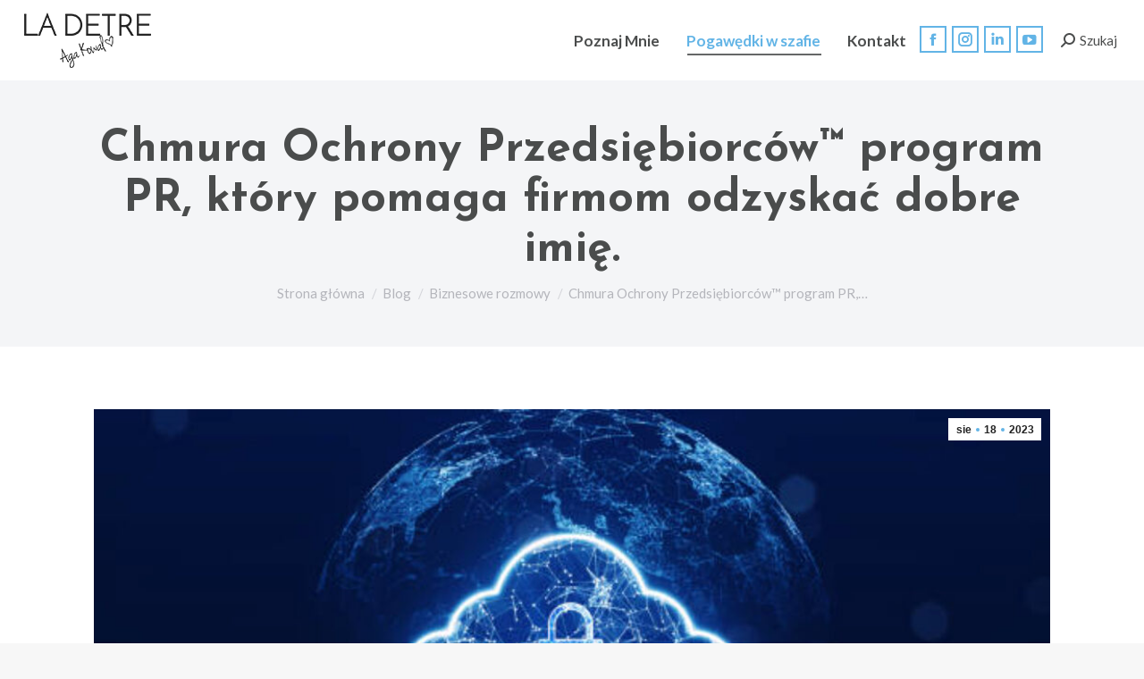

--- FILE ---
content_type: text/html; charset=UTF-8
request_url: https://ladetre.pl/chmura-ochrony-przedsiebiorcow-program-pr-ktory-pomaga-firmom-odzyskac-dobre-imie
body_size: 16838
content:
<!DOCTYPE html>

<html lang="pl-PL" class="no-js">

<head>
	<meta charset="UTF-8" />
				<meta name="viewport" content="width=device-width, initial-scale=1, maximum-scale=1, user-scalable=0"/>
			<meta name="theme-color" content="#62b4e6"/>	<link rel="profile" href="https://gmpg.org/xfn/11" />
	<meta name='robots' content='index, follow, max-image-preview:large, max-snippet:-1, max-video-preview:-1' />

	<title>Chmura Ochrony Przedsiębiorców™ program PR, który pomaga firmom odzyskać dobre imię. | LaDetre</title>
	<meta name="description" content="ChOP™: program PR, który pomaga firmom odzyskać dobre imię. Chmura Ochrony Przedsiębiorców. Skuteczny sposób na hejt w Internecie ..." />
	<link rel="canonical" href="https://ladetre.pl/chmura-ochrony-przedsiebiorcow-program-pr-ktory-pomaga-firmom-odzyskac-dobre-imie" />
	<meta property="og:locale" content="pl_PL" />
	<meta property="og:type" content="article" />
	<meta property="og:title" content="Chmura Ochrony Przedsiębiorców™ program PR, który pomaga firmom odzyskać dobre imię. | LaDetre" />
	<meta property="og:description" content="ChOP™: program PR, który pomaga firmom odzyskać dobre imię. Chmura Ochrony Przedsiębiorców. Skuteczny sposób na hejt w Internecie ..." />
	<meta property="og:url" content="https://ladetre.pl/chmura-ochrony-przedsiebiorcow-program-pr-ktory-pomaga-firmom-odzyskac-dobre-imie" />
	<meta property="og:site_name" content="LaDetre" />
	<meta property="article:published_time" content="2023-08-18T12:27:01+00:00" />
	<meta property="article:modified_time" content="2024-06-07T13:53:20+00:00" />
	<meta property="og:image" content="https://ladetre.pl/wp-content/uploads/2023/08/ChOP.jpg" />
	<meta property="og:image:width" content="1032" />
	<meta property="og:image:height" content="592" />
	<meta property="og:image:type" content="image/jpeg" />
	<meta name="author" content="Aga LaDetre" />
	<meta name="twitter:card" content="summary_large_image" />
	<script type="application/ld+json" class="yoast-schema-graph">{"@context":"https://schema.org","@graph":[{"@type":"Article","@id":"https://ladetre.pl/chmura-ochrony-przedsiebiorcow-program-pr-ktory-pomaga-firmom-odzyskac-dobre-imie#article","isPartOf":{"@id":"https://ladetre.pl/chmura-ochrony-przedsiebiorcow-program-pr-ktory-pomaga-firmom-odzyskac-dobre-imie"},"author":{"name":"Aga LaDetre","@id":"https://ladetre.pl/#/schema/person/0528f081eba569b6ede6b0c17f333973"},"headline":"Chmura Ochrony Przedsiębiorców™ program PR, który pomaga firmom odzyskać dobre imię.","datePublished":"2023-08-18T12:27:01+00:00","dateModified":"2024-06-07T13:53:20+00:00","mainEntityOfPage":{"@id":"https://ladetre.pl/chmura-ochrony-przedsiebiorcow-program-pr-ktory-pomaga-firmom-odzyskac-dobre-imie"},"wordCount":2287,"commentCount":0,"publisher":{"@id":"https://ladetre.pl/#organization"},"image":{"@id":"https://ladetre.pl/chmura-ochrony-przedsiebiorcow-program-pr-ktory-pomaga-firmom-odzyskac-dobre-imie#primaryimage"},"thumbnailUrl":"https://ladetre.pl/wp-content/uploads/2023/08/ChOP.jpg","articleSection":["Biznesowe rozmowy","Blog","Psychoanaliza Biznesu","Psychoanaliza online"],"inLanguage":"pl-PL","potentialAction":[{"@type":"CommentAction","name":"Comment","target":["https://ladetre.pl/chmura-ochrony-przedsiebiorcow-program-pr-ktory-pomaga-firmom-odzyskac-dobre-imie#respond"]}]},{"@type":"WebPage","@id":"https://ladetre.pl/chmura-ochrony-przedsiebiorcow-program-pr-ktory-pomaga-firmom-odzyskac-dobre-imie","url":"https://ladetre.pl/chmura-ochrony-przedsiebiorcow-program-pr-ktory-pomaga-firmom-odzyskac-dobre-imie","name":"Chmura Ochrony Przedsiębiorców™ program PR, który pomaga firmom odzyskać dobre imię. | LaDetre","isPartOf":{"@id":"https://ladetre.pl/#website"},"primaryImageOfPage":{"@id":"https://ladetre.pl/chmura-ochrony-przedsiebiorcow-program-pr-ktory-pomaga-firmom-odzyskac-dobre-imie#primaryimage"},"image":{"@id":"https://ladetre.pl/chmura-ochrony-przedsiebiorcow-program-pr-ktory-pomaga-firmom-odzyskac-dobre-imie#primaryimage"},"thumbnailUrl":"https://ladetre.pl/wp-content/uploads/2023/08/ChOP.jpg","datePublished":"2023-08-18T12:27:01+00:00","dateModified":"2024-06-07T13:53:20+00:00","description":"ChOP™: program PR, który pomaga firmom odzyskać dobre imię. Chmura Ochrony Przedsiębiorców. Skuteczny sposób na hejt w Internecie ...","breadcrumb":{"@id":"https://ladetre.pl/chmura-ochrony-przedsiebiorcow-program-pr-ktory-pomaga-firmom-odzyskac-dobre-imie#breadcrumb"},"inLanguage":"pl-PL","potentialAction":[{"@type":"ReadAction","target":["https://ladetre.pl/chmura-ochrony-przedsiebiorcow-program-pr-ktory-pomaga-firmom-odzyskac-dobre-imie"]}]},{"@type":"ImageObject","inLanguage":"pl-PL","@id":"https://ladetre.pl/chmura-ochrony-przedsiebiorcow-program-pr-ktory-pomaga-firmom-odzyskac-dobre-imie#primaryimage","url":"https://ladetre.pl/wp-content/uploads/2023/08/ChOP.jpg","contentUrl":"https://ladetre.pl/wp-content/uploads/2023/08/ChOP.jpg","width":1032,"height":592,"caption":"ChOP Chmura Ochrony Przedsiębiorców"},{"@type":"BreadcrumbList","@id":"https://ladetre.pl/chmura-ochrony-przedsiebiorcow-program-pr-ktory-pomaga-firmom-odzyskac-dobre-imie#breadcrumb","itemListElement":[{"@type":"ListItem","position":1,"name":"Strona główna","item":"https://ladetre.pl/"},{"@type":"ListItem","position":2,"name":"Chmura Ochrony Przedsiębiorców™ program PR, który pomaga firmom odzyskać dobre imię."}]},{"@type":"WebSite","@id":"https://ladetre.pl/#website","url":"https://ladetre.pl/","name":"LaDetre","description":"","publisher":{"@id":"https://ladetre.pl/#organization"},"inLanguage":"pl-PL"},{"@type":"Organization","@id":"https://ladetre.pl/#organization","name":"LaDetre","url":"https://ladetre.pl/","logo":{"@type":"ImageObject","inLanguage":"pl-PL","@id":"https://ladetre.pl/#/schema/logo/image/","url":"https://ladetre.pl/wp-content/uploads/2022/04/ldt-logo140.png","contentUrl":"https://ladetre.pl/wp-content/uploads/2022/04/ldt-logo140.png","width":311,"height":140,"caption":"LaDetre"},"image":{"@id":"https://ladetre.pl/#/schema/logo/image/"}},{"@type":"Person","@id":"https://ladetre.pl/#/schema/person/0528f081eba569b6ede6b0c17f333973","name":"Aga LaDetre","image":{"@type":"ImageObject","inLanguage":"pl-PL","@id":"https://ladetre.pl/#/schema/person/image/","url":"https://secure.gravatar.com/avatar/1357a65990a1c91436321341f837e4db33d3cd0f5980d41c4c76af60d98eeaac?s=96&d=mm&r=g","contentUrl":"https://secure.gravatar.com/avatar/1357a65990a1c91436321341f837e4db33d3cd0f5980d41c4c76af60d98eeaac?s=96&d=mm&r=g","caption":"Aga LaDetre"},"sameAs":["https://ladetre.pl"]}]}</script>


<link rel='dns-prefetch' href='//fonts.googleapis.com' />
<style id='wp-img-auto-sizes-contain-inline-css'>
img:is([sizes=auto i],[sizes^="auto," i]){contain-intrinsic-size:3000px 1500px}
/*# sourceURL=wp-img-auto-sizes-contain-inline-css */
</style>
<style id='classic-theme-styles-inline-css'>
/*! This file is auto-generated */
.wp-block-button__link{color:#fff;background-color:#32373c;border-radius:9999px;box-shadow:none;text-decoration:none;padding:calc(.667em + 2px) calc(1.333em + 2px);font-size:1.125em}.wp-block-file__button{background:#32373c;color:#fff;text-decoration:none}
/*# sourceURL=/wp-includes/css/classic-themes.min.css */
</style>
<link rel='stylesheet' id='the7-font-css' href='https://ladetre.pl/wp-content/themes/dt-the7/fonts/icomoon-the7-font/icomoon-the7-font.min.css' media='all' />
<link rel='stylesheet' id='the7-awesome-fonts-css' href='https://ladetre.pl/wp-content/themes/dt-the7/fonts/FontAwesome/css/all.min.css' media='all' />
<link rel='stylesheet' id='dt-web-fonts-css' href='https://fonts.googleapis.com/css?family=Roboto:400,600,700%7CLato:400,400italic,600,700%7CRoboto+Condensed:400,600,700%7CJosefin+Sans:400,600,700' media='all' />
<link rel='stylesheet' id='dt-main-css' href='https://ladetre.pl/wp-content/themes/dt-the7/css/main.min.css' media='all' />
<link rel='stylesheet' id='the7-custom-scrollbar-css' href='https://ladetre.pl/wp-content/themes/dt-the7/lib/custom-scrollbar/custom-scrollbar.min.css' media='all' />
<link rel='stylesheet' id='the7-wpbakery-css' href='https://ladetre.pl/wp-content/themes/dt-the7/css/wpbakery.min.css' media='all' />
<link rel='stylesheet' id='the7-core-css' href='https://ladetre.pl/wp-content/plugins/dt-the7-core/assets/css/post-type.min.css' media='all' />
<link rel='stylesheet' id='the7-css-vars-css' href='https://ladetre.pl/wp-content/uploads/the7-css/css-vars.css' media='all' />
<link rel='stylesheet' id='dt-custom-css' href='https://ladetre.pl/wp-content/uploads/the7-css/custom.css' media='all' />
<link rel='stylesheet' id='dt-media-css' href='https://ladetre.pl/wp-content/uploads/the7-css/media.css' media='all' />
<link rel='stylesheet' id='the7-mega-menu-css' href='https://ladetre.pl/wp-content/uploads/the7-css/mega-menu.css' media='all' />
<link rel='stylesheet' id='the7-elements-albums-portfolio-css' href='https://ladetre.pl/wp-content/uploads/the7-css/the7-elements-albums-portfolio.css' media='all' />
<link rel='stylesheet' id='the7-elements-css' href='https://ladetre.pl/wp-content/uploads/the7-css/post-type-dynamic.css' media='all' />
<link rel='stylesheet' id='style-css' href='https://ladetre.pl/wp-content/themes/dt-the7/style.css' media='all' />
<script src="https://ladetre.pl/wp-includes/js/jquery/jquery.min.js" id="jquery-core-js"></script>
<script src="https://ladetre.pl/wp-includes/js/jquery/jquery-migrate.min.js" id="jquery-migrate-js"></script>
<script id="dt-above-fold-js-extra">
var dtLocal = {"themeUrl":"https://ladetre.pl/wp-content/themes/dt-the7","passText":"Aby zobaczy\u0107 chronion\u0105 tre\u015b\u0107, wprowad\u017a has\u0142o poni\u017cej:","moreButtonText":{"loading":"Wczytywanie...","loadMore":"Wczytaj wi\u0119cej"},"postID":"3891","ajaxurl":"https://ladetre.pl/wp-admin/admin-ajax.php","REST":{"baseUrl":"https://ladetre.pl/wp-json/the7/v1","endpoints":{"sendMail":"/send-mail"}},"contactMessages":{"required":"One or more fields have an error. Please check and try again.","terms":"Please accept the privacy policy.","fillTheCaptchaError":"Please, fill the captcha."},"captchaSiteKey":"","ajaxNonce":"9e73f98bc5","pageData":"","themeSettings":{"smoothScroll":"on","lazyLoading":false,"desktopHeader":{"height":90},"ToggleCaptionEnabled":"disabled","ToggleCaption":"Navigation","floatingHeader":{"showAfter":140,"showMenu":true,"height":64,"logo":{"showLogo":true,"html":"\u003Cimg class=\" preload-me\" src=\"https://ladetre.pl/wp-content/uploads/2022/04/ldt-logo45.png\" srcset=\"https://ladetre.pl/wp-content/uploads/2022/04/ldt-logo45.png 100w, https://ladetre.pl/wp-content/uploads/2022/04/ldt-logo90.png 200w\" width=\"100\" height=\"45\"   sizes=\"100px\" alt=\"LaDetre\" /\u003E","url":"https://ladetre.pl/"}},"topLine":{"floatingTopLine":{"logo":{"showLogo":false,"html":""}}},"mobileHeader":{"firstSwitchPoint":992,"secondSwitchPoint":500,"firstSwitchPointHeight":64,"secondSwitchPointHeight":64,"mobileToggleCaptionEnabled":"disabled","mobileToggleCaption":"Menu"},"stickyMobileHeaderFirstSwitch":{"logo":{"html":"\u003Cimg class=\" preload-me\" src=\"https://ladetre.pl/wp-content/uploads/2022/04/ldt-logo70.png\" srcset=\"https://ladetre.pl/wp-content/uploads/2022/04/ldt-logo70.png 155w, https://ladetre.pl/wp-content/uploads/2022/04/ldt-logo140.png 311w\" width=\"155\" height=\"70\"   sizes=\"155px\" alt=\"LaDetre\" /\u003E"}},"stickyMobileHeaderSecondSwitch":{"logo":{"html":"\u003Cimg class=\" preload-me\" src=\"https://ladetre.pl/wp-content/uploads/2022/04/ldt-logo70.png\" srcset=\"https://ladetre.pl/wp-content/uploads/2022/04/ldt-logo70.png 155w, https://ladetre.pl/wp-content/uploads/2022/04/ldt-logo140.png 311w\" width=\"155\" height=\"70\"   sizes=\"155px\" alt=\"LaDetre\" /\u003E"}},"sidebar":{"switchPoint":990},"boxedWidth":"1340px"},"VCMobileScreenWidth":"778"};
var dtShare = {"shareButtonText":{"facebook":"Udost\u0119pnij na Facebooku","twitter":"Share on X","pinterest":"Przypnij to","linkedin":"Udost\u0119pnij na Linkedin","whatsapp":"Udost\u0119pnij na Whatsapp"},"overlayOpacity":"80"};
//# sourceURL=dt-above-fold-js-extra
</script>
<script src="https://ladetre.pl/wp-content/themes/dt-the7/js/above-the-fold.min.js" id="dt-above-fold-js"></script>
<script></script><link rel="pingback" href="https://ladetre.pl/xmlrpc.php">
<meta name="generator" content="Powered by WPBakery Page Builder - drag and drop page builder for WordPress."/>
<link rel="icon" href="https://ladetre.pl/wp-content/uploads/2022/04/ldt-fav16.png" type="image/png" sizes="16x16"/><link rel="icon" href="https://ladetre.pl/wp-content/uploads/2022/04/ldt-fav32.png" type="image/png" sizes="32x32"/><link rel="apple-touch-icon" href="https://ladetre.pl/wp-content/uploads/2022/04/ldt-fav60.png"><link rel="apple-touch-icon" sizes="76x76" href="https://ladetre.pl/wp-content/uploads/2022/04/ldt-fav76.png"><link rel="apple-touch-icon" sizes="120x120" href="https://ladetre.pl/wp-content/uploads/2022/04/ldt-fav120.png"><link rel="apple-touch-icon" sizes="152x152" href="https://ladetre.pl/wp-content/uploads/2022/04/ldt-fav152.png"><noscript><style> .wpb_animate_when_almost_visible { opacity: 1; }</style></noscript><style id='global-styles-inline-css'>
:root{--wp--preset--aspect-ratio--square: 1;--wp--preset--aspect-ratio--4-3: 4/3;--wp--preset--aspect-ratio--3-4: 3/4;--wp--preset--aspect-ratio--3-2: 3/2;--wp--preset--aspect-ratio--2-3: 2/3;--wp--preset--aspect-ratio--16-9: 16/9;--wp--preset--aspect-ratio--9-16: 9/16;--wp--preset--color--black: #000000;--wp--preset--color--cyan-bluish-gray: #abb8c3;--wp--preset--color--white: #FFF;--wp--preset--color--pale-pink: #f78da7;--wp--preset--color--vivid-red: #cf2e2e;--wp--preset--color--luminous-vivid-orange: #ff6900;--wp--preset--color--luminous-vivid-amber: #fcb900;--wp--preset--color--light-green-cyan: #7bdcb5;--wp--preset--color--vivid-green-cyan: #00d084;--wp--preset--color--pale-cyan-blue: #8ed1fc;--wp--preset--color--vivid-cyan-blue: #0693e3;--wp--preset--color--vivid-purple: #9b51e0;--wp--preset--color--accent: #62b4e6;--wp--preset--color--dark-gray: #111;--wp--preset--color--light-gray: #767676;--wp--preset--gradient--vivid-cyan-blue-to-vivid-purple: linear-gradient(135deg,rgb(6,147,227) 0%,rgb(155,81,224) 100%);--wp--preset--gradient--light-green-cyan-to-vivid-green-cyan: linear-gradient(135deg,rgb(122,220,180) 0%,rgb(0,208,130) 100%);--wp--preset--gradient--luminous-vivid-amber-to-luminous-vivid-orange: linear-gradient(135deg,rgb(252,185,0) 0%,rgb(255,105,0) 100%);--wp--preset--gradient--luminous-vivid-orange-to-vivid-red: linear-gradient(135deg,rgb(255,105,0) 0%,rgb(207,46,46) 100%);--wp--preset--gradient--very-light-gray-to-cyan-bluish-gray: linear-gradient(135deg,rgb(238,238,238) 0%,rgb(169,184,195) 100%);--wp--preset--gradient--cool-to-warm-spectrum: linear-gradient(135deg,rgb(74,234,220) 0%,rgb(151,120,209) 20%,rgb(207,42,186) 40%,rgb(238,44,130) 60%,rgb(251,105,98) 80%,rgb(254,248,76) 100%);--wp--preset--gradient--blush-light-purple: linear-gradient(135deg,rgb(255,206,236) 0%,rgb(152,150,240) 100%);--wp--preset--gradient--blush-bordeaux: linear-gradient(135deg,rgb(254,205,165) 0%,rgb(254,45,45) 50%,rgb(107,0,62) 100%);--wp--preset--gradient--luminous-dusk: linear-gradient(135deg,rgb(255,203,112) 0%,rgb(199,81,192) 50%,rgb(65,88,208) 100%);--wp--preset--gradient--pale-ocean: linear-gradient(135deg,rgb(255,245,203) 0%,rgb(182,227,212) 50%,rgb(51,167,181) 100%);--wp--preset--gradient--electric-grass: linear-gradient(135deg,rgb(202,248,128) 0%,rgb(113,206,126) 100%);--wp--preset--gradient--midnight: linear-gradient(135deg,rgb(2,3,129) 0%,rgb(40,116,252) 100%);--wp--preset--font-size--small: 13px;--wp--preset--font-size--medium: 20px;--wp--preset--font-size--large: 36px;--wp--preset--font-size--x-large: 42px;--wp--preset--spacing--20: 0.44rem;--wp--preset--spacing--30: 0.67rem;--wp--preset--spacing--40: 1rem;--wp--preset--spacing--50: 1.5rem;--wp--preset--spacing--60: 2.25rem;--wp--preset--spacing--70: 3.38rem;--wp--preset--spacing--80: 5.06rem;--wp--preset--shadow--natural: 6px 6px 9px rgba(0, 0, 0, 0.2);--wp--preset--shadow--deep: 12px 12px 50px rgba(0, 0, 0, 0.4);--wp--preset--shadow--sharp: 6px 6px 0px rgba(0, 0, 0, 0.2);--wp--preset--shadow--outlined: 6px 6px 0px -3px rgb(255, 255, 255), 6px 6px rgb(0, 0, 0);--wp--preset--shadow--crisp: 6px 6px 0px rgb(0, 0, 0);}:where(.is-layout-flex){gap: 0.5em;}:where(.is-layout-grid){gap: 0.5em;}body .is-layout-flex{display: flex;}.is-layout-flex{flex-wrap: wrap;align-items: center;}.is-layout-flex > :is(*, div){margin: 0;}body .is-layout-grid{display: grid;}.is-layout-grid > :is(*, div){margin: 0;}:where(.wp-block-columns.is-layout-flex){gap: 2em;}:where(.wp-block-columns.is-layout-grid){gap: 2em;}:where(.wp-block-post-template.is-layout-flex){gap: 1.25em;}:where(.wp-block-post-template.is-layout-grid){gap: 1.25em;}.has-black-color{color: var(--wp--preset--color--black) !important;}.has-cyan-bluish-gray-color{color: var(--wp--preset--color--cyan-bluish-gray) !important;}.has-white-color{color: var(--wp--preset--color--white) !important;}.has-pale-pink-color{color: var(--wp--preset--color--pale-pink) !important;}.has-vivid-red-color{color: var(--wp--preset--color--vivid-red) !important;}.has-luminous-vivid-orange-color{color: var(--wp--preset--color--luminous-vivid-orange) !important;}.has-luminous-vivid-amber-color{color: var(--wp--preset--color--luminous-vivid-amber) !important;}.has-light-green-cyan-color{color: var(--wp--preset--color--light-green-cyan) !important;}.has-vivid-green-cyan-color{color: var(--wp--preset--color--vivid-green-cyan) !important;}.has-pale-cyan-blue-color{color: var(--wp--preset--color--pale-cyan-blue) !important;}.has-vivid-cyan-blue-color{color: var(--wp--preset--color--vivid-cyan-blue) !important;}.has-vivid-purple-color{color: var(--wp--preset--color--vivid-purple) !important;}.has-black-background-color{background-color: var(--wp--preset--color--black) !important;}.has-cyan-bluish-gray-background-color{background-color: var(--wp--preset--color--cyan-bluish-gray) !important;}.has-white-background-color{background-color: var(--wp--preset--color--white) !important;}.has-pale-pink-background-color{background-color: var(--wp--preset--color--pale-pink) !important;}.has-vivid-red-background-color{background-color: var(--wp--preset--color--vivid-red) !important;}.has-luminous-vivid-orange-background-color{background-color: var(--wp--preset--color--luminous-vivid-orange) !important;}.has-luminous-vivid-amber-background-color{background-color: var(--wp--preset--color--luminous-vivid-amber) !important;}.has-light-green-cyan-background-color{background-color: var(--wp--preset--color--light-green-cyan) !important;}.has-vivid-green-cyan-background-color{background-color: var(--wp--preset--color--vivid-green-cyan) !important;}.has-pale-cyan-blue-background-color{background-color: var(--wp--preset--color--pale-cyan-blue) !important;}.has-vivid-cyan-blue-background-color{background-color: var(--wp--preset--color--vivid-cyan-blue) !important;}.has-vivid-purple-background-color{background-color: var(--wp--preset--color--vivid-purple) !important;}.has-black-border-color{border-color: var(--wp--preset--color--black) !important;}.has-cyan-bluish-gray-border-color{border-color: var(--wp--preset--color--cyan-bluish-gray) !important;}.has-white-border-color{border-color: var(--wp--preset--color--white) !important;}.has-pale-pink-border-color{border-color: var(--wp--preset--color--pale-pink) !important;}.has-vivid-red-border-color{border-color: var(--wp--preset--color--vivid-red) !important;}.has-luminous-vivid-orange-border-color{border-color: var(--wp--preset--color--luminous-vivid-orange) !important;}.has-luminous-vivid-amber-border-color{border-color: var(--wp--preset--color--luminous-vivid-amber) !important;}.has-light-green-cyan-border-color{border-color: var(--wp--preset--color--light-green-cyan) !important;}.has-vivid-green-cyan-border-color{border-color: var(--wp--preset--color--vivid-green-cyan) !important;}.has-pale-cyan-blue-border-color{border-color: var(--wp--preset--color--pale-cyan-blue) !important;}.has-vivid-cyan-blue-border-color{border-color: var(--wp--preset--color--vivid-cyan-blue) !important;}.has-vivid-purple-border-color{border-color: var(--wp--preset--color--vivid-purple) !important;}.has-vivid-cyan-blue-to-vivid-purple-gradient-background{background: var(--wp--preset--gradient--vivid-cyan-blue-to-vivid-purple) !important;}.has-light-green-cyan-to-vivid-green-cyan-gradient-background{background: var(--wp--preset--gradient--light-green-cyan-to-vivid-green-cyan) !important;}.has-luminous-vivid-amber-to-luminous-vivid-orange-gradient-background{background: var(--wp--preset--gradient--luminous-vivid-amber-to-luminous-vivid-orange) !important;}.has-luminous-vivid-orange-to-vivid-red-gradient-background{background: var(--wp--preset--gradient--luminous-vivid-orange-to-vivid-red) !important;}.has-very-light-gray-to-cyan-bluish-gray-gradient-background{background: var(--wp--preset--gradient--very-light-gray-to-cyan-bluish-gray) !important;}.has-cool-to-warm-spectrum-gradient-background{background: var(--wp--preset--gradient--cool-to-warm-spectrum) !important;}.has-blush-light-purple-gradient-background{background: var(--wp--preset--gradient--blush-light-purple) !important;}.has-blush-bordeaux-gradient-background{background: var(--wp--preset--gradient--blush-bordeaux) !important;}.has-luminous-dusk-gradient-background{background: var(--wp--preset--gradient--luminous-dusk) !important;}.has-pale-ocean-gradient-background{background: var(--wp--preset--gradient--pale-ocean) !important;}.has-electric-grass-gradient-background{background: var(--wp--preset--gradient--electric-grass) !important;}.has-midnight-gradient-background{background: var(--wp--preset--gradient--midnight) !important;}.has-small-font-size{font-size: var(--wp--preset--font-size--small) !important;}.has-medium-font-size{font-size: var(--wp--preset--font-size--medium) !important;}.has-large-font-size{font-size: var(--wp--preset--font-size--large) !important;}.has-x-large-font-size{font-size: var(--wp--preset--font-size--x-large) !important;}
/*# sourceURL=global-styles-inline-css */
</style>
</head>
<body id="the7-body" class="wp-singular post-template-default single single-post postid-3891 single-format-standard wp-embed-responsive wp-theme-dt-the7 the7-core-ver-2.7.12 transparent dt-responsive-on right-mobile-menu-close-icon ouside-menu-close-icon  mobile-hamburger-close-border-enable mobile-hamburger-close-border-hover-enable fade-small-mobile-menu-close-icon fade-medium-menu-close-icon srcset-enabled btn-flat custom-btn-color custom-btn-hover-color phantom-sticky phantom-shadow-decoration phantom-custom-logo-on sticky-mobile-header top-header first-switch-logo-left first-switch-menu-right second-switch-logo-left second-switch-menu-right right-mobile-menu layzr-loading-on inline-message-style the7-ver-14.0.1.1 dt-fa-compatibility wpb-js-composer js-comp-ver-8.7.2 vc_responsive">


<div id="page" >
	<a class="skip-link screen-reader-text" href="#content">Przewiń do zawartości</a>

<div class="masthead inline-header right widgets full-height full-width shadow-decoration shadow-mobile-header-decoration large-mobile-menu-icon dt-parent-menu-clickable show-sub-menu-on-hover" >

	<div class="top-bar line-content top-bar-empty top-bar-line-hide">
	<div class="top-bar-bg" ></div>
	<div class="mini-widgets left-widgets"></div><div class="mini-widgets right-widgets"></div></div>

	<header class="header-bar" role="banner">

		<div class="branding">
	<div id="site-title" class="assistive-text">LaDetre</div>
	<div id="site-description" class="assistive-text"></div>
	<a class="" href="https://ladetre.pl/"><img class=" preload-me" src="https://ladetre.pl/wp-content/uploads/2022/04/ldt-logo70.png" srcset="https://ladetre.pl/wp-content/uploads/2022/04/ldt-logo70.png 155w, https://ladetre.pl/wp-content/uploads/2022/04/ldt-logo140.png 311w" width="155" height="70"   sizes="155px" alt="LaDetre" /></a></div>

		<ul id="primary-menu" class="main-nav underline-decoration l-to-r-line"><li class="menu-item menu-item-type-custom menu-item-object-custom menu-item-home menu-item-3233 first depth-0"><a href="https://ladetre.pl/#!/OMnie" data-level='1'><span class="menu-item-text"><span class="menu-text">Poznaj Mnie</span></span></a></li> <li class="menu-item menu-item-type-custom menu-item-object-custom menu-item-home menu-item-has-children menu-item-3242 has-children depth-0"><a href="https://ladetre.pl/#!/blog" data-level='1' aria-haspopup='true' aria-expanded='false'><span class="menu-item-text"><span class="menu-text">Pogawędki w szafie</span></span></a><ul class="sub-nav hover-style-bg" role="group"><li class="menu-item menu-item-type-taxonomy menu-item-object-category current-post-ancestor current-menu-parent current-post-parent menu-item-4042 act first depth-1"><a href='https://ladetre.pl/blog/psychoanaliza-biznesu' data-level='2'><span class="menu-item-text"><span class="menu-text">Psychoanaliza w biznesie</span></span></a></li> <li class="menu-item menu-item-type-taxonomy menu-item-object-category current-post-ancestor current-menu-parent current-post-parent menu-item-4967 act depth-1"><a href='https://ladetre.pl/blog/psychoanaliza-online' data-level='2'><span class="menu-item-text"><span class="menu-text">Psychoanaliza online</span></span></a></li> </ul></li> <li class="menu-item menu-item-type-custom menu-item-object-custom menu-item-home menu-item-3244 last depth-0"><a href="https://ladetre.pl/#!/Kontakt" data-level='1'><span class="menu-item-text"><span class="menu-text">Kontakt</span></span></a></li> </ul>
		<div class="mini-widgets"><div class="soc-ico show-on-desktop near-logo-first-switch in-menu-second-switch disabled-bg custom-border border-on hover-accent-bg hover-disabled-border  hover-border-off"><a title="Facebook page opens in new window" href="https://www.facebook.com/Ladetre" target="_blank" class="facebook"><span class="soc-font-icon"></span><span class="screen-reader-text">Facebook page opens in new window</span></a><a title="Instagram page opens in new window" href="https://www.instagram.com/ladetre/" target="_blank" class="instagram"><span class="soc-font-icon"></span><span class="screen-reader-text">Instagram page opens in new window</span></a><a title="Linkedin page opens in new window" href="https://www.linkedin.com/in/aga-kowal-ladetre/" target="_blank" class="linkedin"><span class="soc-font-icon"></span><span class="screen-reader-text">Linkedin page opens in new window</span></a><a title="YouTube page opens in new window" href="https://www.youtube.com/c/LaDetreAgaKowal" target="_blank" class="you-tube"><span class="soc-font-icon"></span><span class="screen-reader-text">YouTube page opens in new window</span></a></div><div class="mini-search show-on-desktop near-logo-first-switch near-logo-second-switch popup-search custom-icon"><form class="searchform mini-widget-searchform" role="search" method="get" action="https://ladetre.pl/">

	<div class="screen-reader-text">Szukaj:</div>

	
		<a href="" class="submit"><i class=" mw-icon the7-mw-icon-search-bold"></i><span>Szukaj</span></a>
		<div class="popup-search-wrap">
			<input type="text" aria-label="Search" class="field searchform-s" name="s" value="" placeholder="Type and hit enter …" title="Search form"/>
			<a href="" class="search-icon"  aria-label="Search"><i class="the7-mw-icon-search" aria-hidden="true"></i></a>
		</div>

			<input type="submit" class="assistive-text searchsubmit" value="Idź!"/>
</form>
</div></div>
	</header>

</div>
<div role="navigation" aria-label="Main Menu" class="dt-mobile-header ">
	<div class="dt-close-mobile-menu-icon" aria-label="Close" role="button" tabindex="0"><div class="close-line-wrap"><span class="close-line"></span><span class="close-line"></span><span class="close-line"></span></div></div>	<ul id="mobile-menu" class="mobile-main-nav">
		<li class="menu-item menu-item-type-custom menu-item-object-custom menu-item-home menu-item-3233 first depth-0"><a href="https://ladetre.pl/#!/OMnie" data-level='1'><span class="menu-item-text"><span class="menu-text">Poznaj Mnie</span></span></a></li> <li class="menu-item menu-item-type-custom menu-item-object-custom menu-item-home menu-item-has-children menu-item-3242 has-children depth-0"><a href="https://ladetre.pl/#!/blog" data-level='1' aria-haspopup='true' aria-expanded='false'><span class="menu-item-text"><span class="menu-text">Pogawędki w szafie</span></span></a><ul class="sub-nav hover-style-bg" role="group"><li class="menu-item menu-item-type-taxonomy menu-item-object-category current-post-ancestor current-menu-parent current-post-parent menu-item-4042 act first depth-1"><a href='https://ladetre.pl/blog/psychoanaliza-biznesu' data-level='2'><span class="menu-item-text"><span class="menu-text">Psychoanaliza w biznesie</span></span></a></li> <li class="menu-item menu-item-type-taxonomy menu-item-object-category current-post-ancestor current-menu-parent current-post-parent menu-item-4967 act depth-1"><a href='https://ladetre.pl/blog/psychoanaliza-online' data-level='2'><span class="menu-item-text"><span class="menu-text">Psychoanaliza online</span></span></a></li> </ul></li> <li class="menu-item menu-item-type-custom menu-item-object-custom menu-item-home menu-item-3244 last depth-0"><a href="https://ladetre.pl/#!/Kontakt" data-level='1'><span class="menu-item-text"><span class="menu-text">Kontakt</span></span></a></li> 	</ul>
	<div class='mobile-mini-widgets-in-menu'></div>
</div>


		<div class="page-title title-center solid-bg page-title-responsive-enabled">
			<div class="wf-wrap">

				<div class="page-title-head hgroup"><h1 class="entry-title">Chmura Ochrony Przedsiębiorców™ program PR, który pomaga firmom odzyskać dobre imię.</h1></div><div class="page-title-breadcrumbs"><div class="assistive-text">Jesteś tutaj:</div><ol class="breadcrumbs text-small" itemscope itemtype="https://schema.org/BreadcrumbList"><li itemprop="itemListElement" itemscope itemtype="https://schema.org/ListItem"><a itemprop="item" href="https://ladetre.pl/" title="Strona główna"><span itemprop="name">Strona główna</span></a><meta itemprop="position" content="1" /></li><li itemprop="itemListElement" itemscope itemtype="https://schema.org/ListItem"><a itemprop="item" href="https://ladetre.pl/blog" title="Blog"><span itemprop="name">Blog</span></a><meta itemprop="position" content="2" /></li><li itemprop="itemListElement" itemscope itemtype="https://schema.org/ListItem"><a itemprop="item" href="https://ladetre.pl/blog/biznesowe-rozmowy" title="Biznesowe rozmowy"><span itemprop="name">Biznesowe rozmowy</span></a><meta itemprop="position" content="3" /></li><li class="current" itemprop="itemListElement" itemscope itemtype="https://schema.org/ListItem"><span itemprop="name">Chmura Ochrony Przedsiębiorców™ program PR,&hellip;</span><meta itemprop="position" content="4" /></li></ol></div>			</div>
		</div>

		

<div id="main" class="sidebar-none sidebar-divider-off">

	
	<div class="main-gradient"></div>
	<div class="wf-wrap">
	<div class="wf-container-main">

	

			<div id="content" class="content" role="main">

				
<article id="post-3891" class="single-postlike horizontal-fancy-style post-3891 post type-post status-publish format-standard has-post-thumbnail category-biznesowe-rozmowy category-blog category-psychoanaliza-biznesu category-psychoanaliza-online category-24 category-1 category-27 category-28 description-off">

	<div class="post-thumbnail"><div class="fancy-date"><a title="14:27" href="https://ladetre.pl/2023/08/18"><span class="entry-month">sie</span><span class="entry-date updated">18</span><span class="entry-year">2023</span></a></div><img class="preload-me lazy-load aspect" src="data:image/svg+xml,%3Csvg%20xmlns%3D&#39;http%3A%2F%2Fwww.w3.org%2F2000%2Fsvg&#39;%20viewBox%3D&#39;0%200%201032%20516&#39;%2F%3E" data-src="https://ladetre.pl/wp-content/uploads/2023/08/ChOP-1032x516.jpg" data-srcset="https://ladetre.pl/wp-content/uploads/2023/08/ChOP-1032x516.jpg 1032w" loading="eager" style="--ratio: 1032 / 516" sizes="(max-width: 1032px) 100vw, 1032px" width="1032" height="516"  title="ChOP Chmura Ochrony Przedsiębiorców" alt="ChOP Chmura Ochrony Przedsiębiorców" /></div><div class="entry-content"><p>Chmura Ochrony Przedsiębiorców™ program PR, który pomaga firmom odzyskać dobre imię.</p>
<p>ChOP™ czyli Chmura Ochrony Przedsiębiorców.</p>
<p>W dzisiejszym dynamicznie rozwijającym się świecie, w którym informacje rozprzestrzeniają się bardzo szybko, dobre imię firmy to jeden z kluczowych składników sukcesu. Problemy właścicieli firm, czy też osób pracujących w obsłudze klienta, oraz osób zajmujących się rozmowami z klientami w przestrzeni internetu spowodowały, że powstał program ChOP™ &#8211; stworzony na potrzeby klientów, specjalnie po to, aby pomóc firmom odzyskać i utrzymać pozytywny wizerunek, oraz dobre imię. Często spotykam się z sytuacją w której osoba tworząca własną markę wspomaga swój biznes publikując posty w SM (no w sumie wydaje się całkiem normalna sprawa). Teksty te tworzone są w oparciu o to, co firmy konkurencyjne mają u siebie, więc niewiele myśląc kopiuje się brednie, nieprawdę, wprowadzając odbiorców w błąd. Do tego osoby z większymi zasięgami chcąc poruszać ważne dla społeczeństwa tematy, mówią o rzeczach, które czasem warto przemilczeć, zapominając o tzw życiu tematu. Nie wspominając już nawet o tym, że poszczególne wpisy traktowane są jako odrębne teksty nie powiązane z wcześniejszymi tekstami, tym samym jeden tekst zaprzecza drugiemu. Takie sytuacje powodują docelowe zachwianie wizerunku marki/firmy z często negatywnymi komentarzami, opiniami.</p>
<p>Program ChOP™ to kompleksowy program PR, oparty na nowatorskim podejściu do zarządzania wizerunkiem firmy. Jego głównym celem jest ochrona renomy przedsiębiorstwa poprzez efektywną strategię PR. ChOP™ umożliwia firmom skuteczną kontrolę nad informacjami, które docierają do ich klientów, czy też szerokiego audytorium. Program jest opracowany w taki sposób, aby pomagać firmom rozpoznać, oraz odpowiadać na wszelkie negatywne komentarze, które pojawiają się w przestrzeni Internetu. Program ten zakłada również pomoc pracownikom poszczególnych firm w tworzeniu pozytywnych treści, dzięki którym poprawia się ich reputacja, nie tylko w przestrzeni online.</p>
<p>W dobie powszechnego dostępu do Internetu, narasta także problem hejtu, czyli agresywnych, obraźliwych lub dezinformujących treści, które zazwyczaj poważnie szkodzą wizerunkowi firmy. Hejt może wywołać falę negatywnych reakcji, prowadząc do utraty zaufania klientów, a tym samym spadku sprzedaży, a czasami do zamknięcia firmy. Często zniechęca klientów do zakupu produktów lub usług danej firmy, a także sprawia, że firma jest postrzegana jako nieprofesjonalna, niewiarygodna. W niektórych przypadkach hejt może nawet doprowadzić do utraty reputacji firmy, a nawet jej zamknięcia. Z doświadczenia wynikającego z współpracy z firmami, dobrze wiem, że poważnym problemem jest nie sam hejt, a reakcja na niego, która dość często jest nieadekwatna do sytuacji jaka wystąpiła. Dlatego tak ważne jest skuteczne zarządzanie wizerunkiem.</p>
<p>Najczęściej to właśnie u właścicieli firm, czy też pracowników obsługujących social media występują kryzysy związane z:</p>
<p><strong>Kryzysem reputacyjnym™ &#8211;</strong> występuje wtedy kiedy pojawią się negatywne komentarze, recenzje lub informacje, które wpływają na reputację danej marki czy też osoby. To może prowadzić do utraty zaufania klientów, obniżenia wartości marki i spadku liczby klientów.</p>
<p><strong>Kryzysem komunikacyjnym™ &#8211;</strong> który powiązany jest jak sama nazwa wskazuje z komunikacją, taką jak źle zinterpretowane lub nieprawdziwe informacje, niejasne lub nieodpowiednie odpowiedzi na pytania czy negatywne opinie, które mogą zaszkodzić wizerunkowi firmy.</p>
<p><strong>Kryzysem pracy z klientami™ &#8211;</strong> to właśnie interakcje z klientami za pomocą mediów społecznościowych dość często prowadzą do kryzysów, zwłaszcza wtedy jeżeli klient zostanie źle potraktowany, a sytuacja zostanie nagłośniona publicznie. Niezadowolony klient używa mediów społecznościowych jako platformy do wyrażania swojego niezadowolenia.</p>
<p><strong>Kryzysem bezpieczeństwa danych™ &#8211;</strong> w tym przypadku, gdy w wyniku błędów lub ataków hakerów dochodzi do wycieku danych lub naruszenia prywatności klientów, może wystąpić kryzys bezpieczeństwa danych. To może zaszkodzić zarówno klientom, jak i reputacji firmy.</p>
<p><strong>Kryzysem hejtu™ &#8211;</strong> publikacja treści uznawanych za niestosowne, obraźliwe lub szkodliwe może prowadzić do kryzysów. Publiczne potępienie lub bojkot ze strony społeczności online może wpłynąć na obraz marki.</p>
<p><strong>Kryzysem ze wstrząsającymi lub nieprawdziwymi treściami™ &#8211;</strong> w przypadku pojawienia się wstrząsających lub nieprawdziwych treści, które są związane z marką lub osobą, prowadzi to do poważnych problemów, zwłaszcza wtedy, kiedy informacje te szybko się rozprzestrzeniają się w mediach społecznościowych.</p>
<p data-sourcepos="13:1-13:113">Program ChOP pomaga firmom w ochronie ich reputacji przynosząc wiele korzyści, takich jak:</p>
<ul data-sourcepos="15:1-19:0">
<li data-sourcepos="15:1-15:38">Poprawa reputacji firmy,</li>
<li data-sourcepos="15:1-15:38">Radzenie sobie w kryzysach,</li>
<li data-sourcepos="16:1-16:40">Zwiększenie zaufania klientów do firmy,</li>
<li data-sourcepos="17:1-17:41">Zwiększenie sprzedaży produktów i usług,</li>
<li data-sourcepos="17:1-17:41">Szkolenia dla pracowników zajmujących się publikacją postów, czy też obsługą klienta,</li>
<li data-sourcepos="17:1-17:41">Tworzenie procedur zabezpieczających,</li>
<li data-sourcepos="18:1-19:0">Zmniejszenie kosztów związanych z hejtem.</li>
</ul>
<p>Przede wszystkim program ChOP™ skutecznie przeciwdziała hejtowi. Dzięki wypracowanej strategii PR, program pozwala szybką reakcję na negatywne treści. Ponadto, za pomocą ChOP™, firmy mogą budować pozytywne relacje z klientami, poprawiając ich postrzeganie marki i zwiększając lojalność.</p>
<p>Program Chmura Ochrony Przedsiębiorców™ składa się z kilku kluczowych etapów, które tworzą spójną strategię zarządzania reputacją firmy:</p>
<ol>
<li><strong>Przygotowanie firmy do tego, aby zmniejszyć negatywne reakcje klientów &#8211; </strong>żeby maksymalnie zmniejszyć ryzyko hejtu warto znać podstawowe zasady bezpieczeństwa firmy, oraz pracowników biurowych posługujących się przestrzenią online. W tym celu pomagam opracować odpowiednie procedury w firmie, oraz szkolę pracowników z ich działania.</li>
<li><strong>Analiza sytuacji &#8211; </strong>w sytuacji kryzysowej podstawą jest dokładna analiza na wielu płaszczyznach zaistniałej sytuacji firmy. Pozwala mi to zrozumieć, jakie są główne wyzwania w obszarze wizerunku oraz określenie kluczowych obszarów do poprawy.</li>
<li><strong>Tworzenie strategii &#8211;</strong> na podstawie analizy tworzę spersonalizowaną strategię PR, dostosowana do potrzeb konkretnej firmy. Każdy ruch jest zaplanowany w taki sposób, aby uspokoić klientów, wyjaśnić sytuację i przedstawić stanowisko firmy, często w kontakcie z prawnikiem firmy.</li>
<li><strong>Monitorowanie i reagowanie &#8211;</strong> dostępność do program ChOP™ zapewnia szybką reakcję na zaistniałą sytuację. W razie pojawienia się negatywnych treści, program umożliwia szybką reakcję i odpowiedź.</li>
</ol>
<p data-sourcepos="21:1-21:92">Program ChOP™ pomógł już wielu firmom odzyskać dobre imię, jednak jednym z największych wyzwań, przed jakimi do tej pory stanęłam, był grupowy hejt skierowany na firmę, przez pracownika, który sam się zwolnił. Po zwolnieniu, najprawdopodobniej przyszła chwila zastanowienia, więc postanowił się zemścić. Zebrał grupę osób, która za tą osobą stanęła murem, tylko po to, aby wspólnymi siłami cyt. &#8222;zniszczyć firmę, oraz jej właścicieli&#8221;. Wydawałoby się, że sprawa jest łatwa i prosta do rozwiązania, jednak pracownik ten mieszkał za granicą (prawnie pojawiły się pewne komplikacje) do tego cała grupa stworzyła fejk konta, więc wspólnymi siłami pisali dosłownie pod każdym firmowym postem, komentarzem, czy też zapytaniem klientów o opinie produktowe, negatywne opinie. Wyglądało to tak, że pojawiał się post firmy, a pod nim ponad 20 negatywnych komentarzy, oraz hejt z różnych kont. Jedne konta były blokowane, to zakładano kolejne. Jak klient zapytał się na jakiejś grupie o zakup danego produktu, od razu pojawiało się kilkanaście negatywnych komentarzy, a dla klienta, który nie jest &#8222;biegły w Internetach&#8221; takie reakcje, komentarze były prawdziwe. Firma zanotowała 30% spadek obrotów. Codzienna walka trwała prawie 6 miesięcy. To była praca wykonywana w tym czasie przez 24h na dobę. Do tego byłam w stałym kontakcie z prawnikiem, który zgodnie z moimi podpowiedziami reagował. Teraz po kilku latach, jak z właścicielem tej firmy wspominamy ten czas, to już nie pojawia się w oczach ani strach, ani przerażenie, jakie były wtedy. Stały kontakt w którym codziennie słyszeliśmy się często od 6:00 do 23:00, powodował, że dobrze wiedziałam, że właściciele mają za sobą nieprzespane noce, stres, bezsilność, chaos w głowie. Daliśmy radę &#8211; a ja z perspektywy czasu mogę powiedzieć, że moje decyzje doprowadziły do tego, że właściciele ani nie zamknęli firmy, ani nie wpadli w poważne kłopoty związane ze zdrowiem psychicznym. Firma działa dość dobrze do dni dzisiejszego.</p>
<p data-sourcepos="21:1-21:92">Powołując się na przykład w którym popełnia się podstawowe błędy związane z reakcjami na negatywne komentarze, wpisy, które są w stanie dość mocno zaważyć na wizerunku firmy i doprowadzić do sporego spadku obrotów, przywołam wcześniejszy artykuł, w którym TikTok.erka świadomie, czy też nie, doprowadza do zmasowanego hejtu, oraz ataku na firmę, tylko dlatego, że osoba zajmująca się obsługą SM nie poradziła sobie z tym co jest najważniejsze w takich sytuacjach czyli &#8211; odróżnieniem hejtu od zwykłej komunikacji, która dla firmy nie ma znaczenia (pomijając fakt, że w firmie nie ma żadnych zabezpieczających procedur, do tego, że prawnik nie zapoznając się z zaistniałą sytuacją wysłał &#8222;standardowe&#8221; pismo, które spowodowało reakcję lawinowego hejtu na firmę) <a href="https://ladetre.pl/czy-tiktok-erka-jest-w-stanie-zniszczyc-konkurencyjna-firme" target="_blank" rel="noopener">czytam</a> W dzisiejszych czasach, gdzie dziennikarze, często Internetowi chcąc przyciągnąć jak najwięcej odbiorców ruszają na podbój świata wskazując palcami na poszczególne osoby, nazywając ich oszustami, tylko dlatego, że płyną z prądem i kreują swoją rzeczywistość, której nie ma. Myślę, że takie sprawy powinno się inaczej załatwiać, no ale &#8230; to się klika więc jest kuszącą treścią do wykorzystania. Takie publiczne &#8222;kamieniowanie&#8221; powoduje i będzie powodować sytuacje w której mniejsze konta bez żadnych skrupułów będą także publikowały nagrania, wpisy podobnych treści skupiając się na innych. Dlatego w dniu dzisiejszym, osoby działające w przestrzeni internetu nie tylko na hejt powinny być przygotowane, ale także na bezpodstawne oskarżenia osób szukających poklasku. Zresztą prawdę mówiąc codziennie napotykam na posty od guru biznesu, którzy publikują prześmiewcze posty na temat innych firm, marek, publikując ich wszystkie dane, wizerunek osób, napędzając na nich hejt, negatywne komentarze. Jeżeli sprawy nie będą trafiać do sądów, które będą stały za osobami poszkodowanymi, to dopiero początek wyzwania jakie na nas czeka przy utrzymaniu pozytywnego wizerunku firmy.</p>
<p data-sourcepos="21:1-21:92">Program Chmura Ochrony Przedsiębiorców™ działa nie tylko na zasadzie kryzysowej, ale przede wszystkim na docelowym zabezpieczeniu przed sytuacjami, które wpływają na wizerunek firmy.</p>
<p>Jednym z największych wyzwań w programie, jest skuteczna komunikacja w działaniach podejmowanych przez firmę. Często pracownik bojąc się reakcji przełożonego próbuje tuszować negatywne reakcje, jakie pojawiają się pod już napisanym i opublikowanym postem. Usuwane są komentarze, blokowani są odbiorcy, co doprowadza do zmasowanego ataku klientów, którzy widzieli już to co się stało i negatywne komentarze. Dlatego też w programie tym ważne są także procedury, który zabezpieczają pracowników, oraz firmę przed negatywnymi reakcjami, czy też hejtem wynikającym z podstawowych błędów.</p>
<p>Problem hejtu w przestrzeni Internetu jest złożony i nie ma łatwych, a przede wszystkim szablonowych rozwiązań. Każda sytuacja z którą miałam do czynienia, a która wydawałaby się, że podobna, miała zupełnie inny proces reakcji. Program ChOP™ pomaga firmom w odróżnieniu negatywnego komentarza, od hejtu, dzięki czemu poprawiana jest obsługa klienta, jakość produktów. Do tego program ten chroni reputację firmy, jednak warto wiedzieć, że nie eliminuje całkowicie problemu hejtu, ponieważ nie jest to możliwe.</p>
<p>Program ChOP™ jest idealnym rozwiązaniem w walce o dobre imię firmy w świecie online i offline. Dzięki zintegrowanej strategii PR, szybkiej reakcji na kryzysy oraz budowaniu pozytywnego wizerunku, program ten pomaga firmom nie tylko odzyskać dobre imię, ale także utrzymać je na wysokim poziomie, w trudnych i wymagających warunkach dzisiejszego rynku.</p>
<p>Pierwszym krokiem po podpisaniu umowy, jest analiza firmy, oraz dopasowanie do niej programu. Kolejnym jest przygotowanie podstawowego bezpieczeństwa w firmie związanego z procedurami, szkoleniami pracowników. Ustalamy terminy szkoleń, oraz zakres usługi. Przygotowanie w skład którego wchodzą szkolenia, pomoc w opracowaniu procedur, jest płatne jednorazowo. Podpisana umowa długoterminowa daje możliwość działania w czasie kryzysu, czyli klient płaci tylko za czas, w którym są przygotowywane reakcje związane z hejtem. Umowa daje klientowi dostęp do mojej wiedzy, która zamienia się na reakcję przez 24h na dobę, bez abonamentu, czy dodatkowych opłat.</p>
<p>Jeśli Twoja firma dąży do utrzymania lub odbudowy pozytywnego wizerunku, to warto skorzystać z programu Chmura Ochrony Przedsiębiorców™, który jest stworzony na potrzeby dzisiejszego rynku, a działa już od ponad 10 lat. Prawie 20 letnia analiza zachowań klientów, oraz wiedza zdobyta Szkole Psychoterapii Psychoanalitycznej pozwalają mi &#8222;zobaczyć&#8221; kto jest po drugiej stronie ekranu, jaki ma cel w zostawianiu właśnie takiego komentarza, a przede wszystkim na wdrażanie skutecznych działań, które chronią firmy przed negatywnym wizerunkiem, czyli docelowo przed spadkiem sprzedaży.</p>
<p>Jeżeli masz jakieś pytania zapraszam do kontaktu, ponieważ warto przekonać się, jak ChOP™ może zmienić postrzeganie Twojej firmy na lepsze.</p>
</div><div class="post-meta wf-mobile-collapsed"><div class="entry-meta"><a href="https://ladetre.pl/2023/08/18" title="14:27" class="data-link" rel="bookmark"><time class="entry-date updated" datetime="2023-08-18T14:27:01+02:00">18 sierpnia 2023</time></a><a href="https://ladetre.pl/chmura-ochrony-przedsiebiorcow-program-pr-ktory-pomaga-firmom-odzyskac-dobre-imie#respond" class="comment-link" >Zostaw komentarz</a></div></div><nav class="navigation post-navigation" role="navigation"><h2 class="screen-reader-text">Nawigacja wpisów</h2><div class="nav-links"><a class="nav-previous" href="https://ladetre.pl/jak-google-wyprzedza-openai" rel="prev"><svg version="1.1" xmlns="http://www.w3.org/2000/svg" xmlns:xlink="http://www.w3.org/1999/xlink" x="0px" y="0px" viewBox="0 0 16 16" style="enable-background:new 0 0 16 16;" xml:space="preserve"><path class="st0" d="M11.4,1.6c0.2,0.2,0.2,0.5,0,0.7c0,0,0,0,0,0L5.7,8l5.6,5.6c0.2,0.2,0.2,0.5,0,0.7s-0.5,0.2-0.7,0l-6-6c-0.2-0.2-0.2-0.5,0-0.7c0,0,0,0,0,0l6-6C10.8,1.5,11.2,1.5,11.4,1.6C11.4,1.6,11.4,1.6,11.4,1.6z"/></svg><span class="meta-nav" aria-hidden="true">Poprzednie</span><span class="screen-reader-text">Poprzedni wpis:</span><span class="post-title h4-size">Jak Google wyprzedza OpenAI</span></a><a class="nav-next" href="https://ladetre.pl/jak-unikac-konfliktow-w-mediach-spolecznosciowych" rel="next"><svg version="1.1" xmlns="http://www.w3.org/2000/svg" xmlns:xlink="http://www.w3.org/1999/xlink" x="0px" y="0px" viewBox="0 0 16 16" style="enable-background:new 0 0 16 16;" xml:space="preserve"><path class="st0" d="M4.6,1.6c0.2-0.2,0.5-0.2,0.7,0c0,0,0,0,0,0l6,6c0.2,0.2,0.2,0.5,0,0.7c0,0,0,0,0,0l-6,6c-0.2,0.2-0.5,0.2-0.7,0s-0.2-0.5,0-0.7L10.3,8L4.6,2.4C4.5,2.2,4.5,1.8,4.6,1.6C4.6,1.6,4.6,1.6,4.6,1.6z"/></svg><span class="meta-nav" aria-hidden="true">Następne</span><span class="screen-reader-text">Następny wpis:</span><span class="post-title h4-size">Jak unikać konfliktów w mediach społecznościowych?</span></a></div></nav><div class="single-related-posts"><h3>Podobne Wpisy</h3><section class="items-grid"><div class=" related-item"><article class="post-format-standard"><div class="mini-post-img"><a class="alignleft post-rollover layzr-bg" href="https://ladetre.pl/platna-wspolpraca-ugc-nie-istnieje" aria-label="Post image"><img class="preload-me lazy-load aspect" src="data:image/svg+xml,%3Csvg%20xmlns%3D&#39;http%3A%2F%2Fwww.w3.org%2F2000%2Fsvg&#39;%20viewBox%3D&#39;0%200%20110%2080&#39;%2F%3E" data-src="https://ladetre.pl/wp-content/uploads/2025/12/PlatnaWspolpracaUGC-110x80.jpg" data-srcset="https://ladetre.pl/wp-content/uploads/2025/12/PlatnaWspolpracaUGC-110x80.jpg 110w, https://ladetre.pl/wp-content/uploads/2025/12/PlatnaWspolpracaUGC-220x160.jpg 220w" loading="eager" style="--ratio: 110 / 80" sizes="(max-width: 110px) 100vw, 110px" width="110" height="80"  alt="Płatna Współpraca UGC" /></a></div><div class="post-content"><a href="https://ladetre.pl/platna-wspolpraca-ugc-nie-istnieje">Płatna współpraca UGC nie istnieje</a><br /><time class="text-secondary" datetime="2025-12-21T15:00:06+01:00">21 grudnia 2025</time></div></article></div><div class=" related-item"><article class="post-format-standard"><div class="mini-post-img"><a class="alignleft post-rollover layzr-bg" href="https://ladetre.pl/potwor-ed-gein-stworzony-przez-wiare" aria-label="Post image"><img class="preload-me lazy-load aspect" src="data:image/svg+xml,%3Csvg%20xmlns%3D&#39;http%3A%2F%2Fwww.w3.org%2F2000%2Fsvg&#39;%20viewBox%3D&#39;0%200%20110%2080&#39;%2F%3E" data-src="https://ladetre.pl/wp-content/uploads/2025/10/Potwor-Ed-Glein-110x80.png" data-srcset="https://ladetre.pl/wp-content/uploads/2025/10/Potwor-Ed-Glein-110x80.png 110w, https://ladetre.pl/wp-content/uploads/2025/10/Potwor-Ed-Glein-220x160.png 220w" loading="eager" style="--ratio: 110 / 80" sizes="(max-width: 110px) 100vw, 110px" width="110" height="80"  alt="Potwór Ed Gein stworzony przez wiarę" /></a></div><div class="post-content"><a href="https://ladetre.pl/potwor-ed-gein-stworzony-przez-wiare">Potwór Ed Gein stworzony przez wiarę.</a><br /><time class="text-secondary" datetime="2025-10-12T18:55:32+02:00">12 października 2025</time></div></article></div><div class=" related-item"><article class="post-format-standard"><div class="mini-post-img"><a class="alignleft post-rollover layzr-bg" href="https://ladetre.pl/czytanie-snu-w-nowym-swietle" aria-label="Post image"><img class="preload-me lazy-load aspect" src="data:image/svg+xml,%3Csvg%20xmlns%3D&#39;http%3A%2F%2Fwww.w3.org%2F2000%2Fsvg&#39;%20viewBox%3D&#39;0%200%20110%2080&#39;%2F%3E" data-src="https://ladetre.pl/wp-content/uploads/2025/08/CzytanieSnu-110x80.jpg" data-srcset="https://ladetre.pl/wp-content/uploads/2025/08/CzytanieSnu-110x80.jpg 110w, https://ladetre.pl/wp-content/uploads/2025/08/CzytanieSnu-220x160.jpg 220w" loading="eager" style="--ratio: 110 / 80" sizes="(max-width: 110px) 100vw, 110px" width="110" height="80"  alt="Czytanie Snu" /></a></div><div class="post-content"><a href="https://ladetre.pl/czytanie-snu-w-nowym-swietle">Czytanie snu w nowym świetle.</a><br /><time class="text-secondary" datetime="2025-08-17T17:21:03+02:00">17 sierpnia 2025</time></div></article></div><div class=" related-item"><article class="post-format-standard"><div class="mini-post-img"><a class="alignleft post-rollover layzr-bg" href="https://ladetre.pl/znaki-wodne-w-tekstach-ai-jak-algorytmy-je-ukrywaja" aria-label="Post image"><img class="preload-me lazy-load aspect" src="data:image/svg+xml,%3Csvg%20xmlns%3D&#39;http%3A%2F%2Fwww.w3.org%2F2000%2Fsvg&#39;%20viewBox%3D&#39;0%200%20110%2080&#39;%2F%3E" data-src="https://ladetre.pl/wp-content/uploads/2025/05/Znaki-wodne-w-tekstach-AI-110x80.webp" data-srcset="https://ladetre.pl/wp-content/uploads/2025/05/Znaki-wodne-w-tekstach-AI-110x80.webp 110w, https://ladetre.pl/wp-content/uploads/2025/05/Znaki-wodne-w-tekstach-AI-220x160.webp 220w" loading="eager" style="--ratio: 110 / 80" sizes="(max-width: 110px) 100vw, 110px" width="110" height="80"  alt="Znaki wodne w tekstach AI" /></a></div><div class="post-content"><a href="https://ladetre.pl/znaki-wodne-w-tekstach-ai-jak-algorytmy-je-ukrywaja">Znaki wodne w tekstach AI. Jak algorytmy je ukrywają?</a><br /><time class="text-secondary" datetime="2025-05-01T13:41:47+02:00">1 maja 2025</time></div></article></div><div class=" related-item"><article class="post-format-standard"><div class="mini-post-img"><a class="alignleft post-rollover layzr-bg" href="https://ladetre.pl/asystenci-ai-w-coachingu-granice-technologii-i-ludzkiej-intuicji" aria-label="Post image"><img class="preload-me lazy-load aspect" src="data:image/svg+xml,%3Csvg%20xmlns%3D&#39;http%3A%2F%2Fwww.w3.org%2F2000%2Fsvg&#39;%20viewBox%3D&#39;0%200%20110%2080&#39;%2F%3E" data-src="https://ladetre.pl/wp-content/uploads/2025/04/Asystenci-AI-w-coachingu-110x80.jpg" data-srcset="https://ladetre.pl/wp-content/uploads/2025/04/Asystenci-AI-w-coachingu-110x80.jpg 110w, https://ladetre.pl/wp-content/uploads/2025/04/Asystenci-AI-w-coachingu-220x160.jpg 220w" loading="eager" style="--ratio: 110 / 80" sizes="(max-width: 110px) 100vw, 110px" width="110" height="80"  alt="Asystenci AI w coachingu" /></a></div><div class="post-content"><a href="https://ladetre.pl/asystenci-ai-w-coachingu-granice-technologii-i-ludzkiej-intuicji">Asystenci AI w coachingu. Granice technologii i ludzkiej intuicji.</a><br /><time class="text-secondary" datetime="2025-04-27T19:06:48+02:00">27 kwietnia 2025</time></div></article></div><div class=" related-item"><article class="post-format-standard"><div class="mini-post-img"><a class="alignleft post-rollover layzr-bg" href="https://ladetre.pl/firmowy-kryzys-wizerunkowy-w-social-media-jak-go-rozpoznac-i-reagowac-na-czas" aria-label="Post image"><img class="preload-me lazy-load aspect" src="data:image/svg+xml,%3Csvg%20xmlns%3D&#39;http%3A%2F%2Fwww.w3.org%2F2000%2Fsvg&#39;%20viewBox%3D&#39;0%200%20110%2080&#39;%2F%3E" data-src="https://ladetre.pl/wp-content/uploads/2025/04/Firmowy-kryzys-wizerunkowy-w-social-media-110x80.jpg" data-srcset="https://ladetre.pl/wp-content/uploads/2025/04/Firmowy-kryzys-wizerunkowy-w-social-media-110x80.jpg 110w, https://ladetre.pl/wp-content/uploads/2025/04/Firmowy-kryzys-wizerunkowy-w-social-media-220x160.jpg 220w" loading="eager" style="--ratio: 110 / 80" sizes="(max-width: 110px) 100vw, 110px" width="110" height="80"  alt="Firmowy kryzys wizerunkowy w social media" /></a></div><div class="post-content"><a href="https://ladetre.pl/firmowy-kryzys-wizerunkowy-w-social-media-jak-go-rozpoznac-i-reagowac-na-czas">Firmowy kryzys wizerunkowy w social media. Jak go rozpoznać i reagować na czas?</a><br /><time class="text-secondary" datetime="2025-04-23T15:04:26+02:00">23 kwietnia 2025</time></div></article></div></section></div>
</article>

	<div id="comments" class="comments-area">

	
		
		<div id="respond" class="comment-respond">
		<h3 id="reply-title" class="comment-reply-title">Dodaj komentarz <small><a rel="nofollow" id="cancel-comment-reply-link" href="/chmura-ochrony-przedsiebiorcow-program-pr-ktory-pomaga-firmom-odzyskac-dobre-imie#respond" style="display:none;">Anuluj pisanie odpowiedzi</a></small></h3><form action="https://ladetre.pl/wp-comments-post.php" method="post" id="commentform" class="comment-form"><p class="comment-notes text-small">Twój adres e-mail nie zostanie opublikowany. Wymagane pola są oznaczone <span class="required">*</span></p><p class="comment-form-comment"><label class="assistive-text" for="comment">Komentarz</label><textarea id="comment" placeholder="Komentarz" name="comment" cols="45" rows="8" aria-required="true"></textarea></p><div class="form-fields"><span class="comment-form-author"><label class="assistive-text" for="author">Imię &#42;</label><input id="author" name="author" type="text" placeholder="Imię&#42;" value="" size="30" aria-required="true" /></span>
<span class="comment-form-email"><label class="assistive-text" for="email">Adres e-mail &#42;</label><input id="email" name="email" type="text" placeholder="Adres e-mail&#42;" value="" size="30" aria-required="true" /></span>
<p class="comment-form-cookies-consent"><input id="wp-comment-cookies-consent" name="wp-comment-cookies-consent" type="checkbox" value="yes"  /><label for="wp-comment-cookies-consent">Zapisz moje imię, email i stronę w tej przeglądarce na następny komentarz.</label></p>
<p class="form-submit"><input name="submit" type="submit" id="submit" class="submit" value="Komentarz wpisu" /> <a href="javascript:void(0);" class="dt-btn dt-btn-m"><span>Opublikuj komentarz</span></a><input type='hidden' name='comment_post_ID' value='3891' id='comment_post_ID' />
<input type='hidden' name='comment_parent' id='comment_parent' value='0' />
</p></form>	</div>
	
	</div>

			</div>

			
			</div>
		</div>

	
	</div>

	


	
	<footer id="footer" class="footer solid-bg"  role="contentinfo">

		

<div id="bottom-bar" class="full-width-line logo-center">
    <div class="wf-wrap">
        <div class="wf-container-bottom">

			<div id="branding-bottom"><a class="" href="https://ladetre.pl/"><img class=" preload-me" src="https://ladetre.pl/wp-content/uploads/2022/04/ldt-logo-gray50.png" srcset="https://ladetre.pl/wp-content/uploads/2022/04/ldt-logo-gray50.png 111w, https://ladetre.pl/wp-content/uploads/2022/04/ldt-logo-gray-100.png 222w" width="111" height="50"   sizes="111px" alt="LaDetre" /></a></div>
            <div class="wf-float-right">

				<div class="bottom-text-block"><p>©2022 Przewodnik dla firm po świecie online - LaDetre.pl. Wszelkie prawa zastrzeżone. Strona korzysta z plików cookies w celu realizacji niektórych usług. Więcej szczegółów dotyczących plików cookies znajdziesz w Polityce Cookies serwisu LaDetre.pl.</p>
</div>
            </div>

        </div>
    </div>
</div>
	</footer>

<a href="#" class="scroll-top"><svg version="1.1" xmlns="http://www.w3.org/2000/svg" xmlns:xlink="http://www.w3.org/1999/xlink" x="0px" y="0px"
	 viewBox="0 0 16 16" style="enable-background:new 0 0 16 16;" xml:space="preserve">
<path d="M11.7,6.3l-3-3C8.5,3.1,8.3,3,8,3c0,0,0,0,0,0C7.7,3,7.5,3.1,7.3,3.3l-3,3c-0.4,0.4-0.4,1,0,1.4c0.4,0.4,1,0.4,1.4,0L7,6.4
	V12c0,0.6,0.4,1,1,1s1-0.4,1-1V6.4l1.3,1.3c0.4,0.4,1,0.4,1.4,0C11.9,7.5,12,7.3,12,7S11.9,6.5,11.7,6.3z"/>
</svg><span class="screen-reader-text">Do góry</span></a>

</div>

<script type="speculationrules">
{"prefetch":[{"source":"document","where":{"and":[{"href_matches":"/*"},{"not":{"href_matches":["/wp-*.php","/wp-admin/*","/wp-content/uploads/*","/wp-content/*","/wp-content/plugins/*","/wp-content/themes/dt-the7/*","/*\\?(.+)"]}},{"not":{"selector_matches":"a[rel~=\"nofollow\"]"}},{"not":{"selector_matches":".no-prefetch, .no-prefetch a"}}]},"eagerness":"conservative"}]}
</script>
<script src="https://ladetre.pl/wp-content/themes/dt-the7/js/main.min.js" id="dt-main-js"></script>
<script id="wp_slimstat-js-extra">
var SlimStatParams = {"transport":"ajax","ajaxurl_rest":"https://ladetre.pl/wp-json/slimstat/v1/hit","ajaxurl_ajax":"https://ladetre.pl/wp-admin/admin-ajax.php","ajaxurl_adblock":"https://ladetre.pl/request/e4e67976539fa1388dcbccaba1f3cfbc/","ajaxurl":"https://ladetre.pl/wp-admin/admin-ajax.php","baseurl":"/","id":"135009.56e5c79cef99488aa6f1e9bf184a1b55","wp_rest_nonce":"6f48543c30"};
//# sourceURL=wp_slimstat-js-extra
</script>
<script defer src="https://ladetre.pl/wp-content/plugins/wp-slimstat/wp-slimstat.min.js" id="wp_slimstat-js"></script>
<script src="https://ladetre.pl/wp-content/themes/dt-the7/js/legacy.min.js" id="dt-legacy-js"></script>
<script src="https://ladetre.pl/wp-includes/js/comment-reply.min.js" id="comment-reply-js" async data-wp-strategy="async" fetchpriority="low"></script>
<script src="https://ladetre.pl/wp-content/themes/dt-the7/lib/jquery-mousewheel/jquery-mousewheel.min.js" id="jquery-mousewheel-js"></script>
<script src="https://ladetre.pl/wp-content/themes/dt-the7/lib/custom-scrollbar/custom-scrollbar.min.js" id="the7-custom-scrollbar-js"></script>
<script src="https://ladetre.pl/wp-content/plugins/dt-the7-core/assets/js/post-type.min.js" id="the7-core-js"></script>
<script></script>
<div class="pswp" tabindex="-1" role="dialog" aria-hidden="true">
	<div class="pswp__bg"></div>
	<div class="pswp__scroll-wrap">
		<div class="pswp__container">
			<div class="pswp__item"></div>
			<div class="pswp__item"></div>
			<div class="pswp__item"></div>
		</div>
		<div class="pswp__ui pswp__ui--hidden">
			<div class="pswp__top-bar">
				<div class="pswp__counter"></div>
				<button class="pswp__button pswp__button--close" title="Close (Esc)" aria-label="Close (Esc)"></button>
				<button class="pswp__button pswp__button--share" title="Share" aria-label="Share"></button>
				<button class="pswp__button pswp__button--fs" title="Toggle fullscreen" aria-label="Toggle fullscreen"></button>
				<button class="pswp__button pswp__button--zoom" title="Zoom in/out" aria-label="Zoom in/out"></button>
				<div class="pswp__preloader">
					<div class="pswp__preloader__icn">
						<div class="pswp__preloader__cut">
							<div class="pswp__preloader__donut"></div>
						</div>
					</div>
				</div>
			</div>
			<div class="pswp__share-modal pswp__share-modal--hidden pswp__single-tap">
				<div class="pswp__share-tooltip"></div> 
			</div>
			<button class="pswp__button pswp__button--arrow--left" title="Previous (arrow left)" aria-label="Previous (arrow left)">
			</button>
			<button class="pswp__button pswp__button--arrow--right" title="Next (arrow right)" aria-label="Next (arrow right)">
			</button>
			<div class="pswp__caption">
				<div class="pswp__caption__center"></div>
			</div>
		</div>
	</div>
</div>
<script defer src="https://static.cloudflareinsights.com/beacon.min.js/vcd15cbe7772f49c399c6a5babf22c1241717689176015" integrity="sha512-ZpsOmlRQV6y907TI0dKBHq9Md29nnaEIPlkf84rnaERnq6zvWvPUqr2ft8M1aS28oN72PdrCzSjY4U6VaAw1EQ==" data-cf-beacon='{"version":"2024.11.0","token":"e0deabdf54ce48d1a68963de2436aa11","r":1,"server_timing":{"name":{"cfCacheStatus":true,"cfEdge":true,"cfExtPri":true,"cfL4":true,"cfOrigin":true,"cfSpeedBrain":true},"location_startswith":null}}' crossorigin="anonymous"></script>
</body>
</html>


--- FILE ---
content_type: text/css
request_url: https://ladetre.pl/wp-content/uploads/the7-css/post-type-dynamic.css
body_size: 879
content:
.accent-bg-mixin {
  color: #fff;
  background-color: #62b4e6;
}
.accent-gradient .accent-bg-mixin {
  background: #62b4e6;
  background: -webkit-linear-gradient();
  background: linear-gradient();
}
.solid-bg-mixin {
  background-color: #f4f5f7;
}
.header-color {
  color: #4a4c4c;
}
.dt-mega-parent .sidebar-content .widget .header-color {
  color: #4a4c4c;
}
#main .sidebar-content .header-color {
  color: #4a4c4c;
}
.footer .header-color {
  color: #ffffff;
}
.color-base-transparent {
  color: #b4b5bb;
}
.sidebar-content .color-base-transparent {
  color: rgba(139,144,145,0.5);
}
.footer .color-base-transparent {
  color: rgba(139,144,145,0.5);
}
.outline-element-decoration .outline-decoration {
  -webkit-box-shadow: inset 0px 0px 0px 1px rgba(145,145,145,0.4);
  box-shadow: inset 0px 0px 0px 1px rgba(145,145,145,0.4);
}
.shadow-element-decoration .shadow-decoration {
  -webkit-box-shadow: 0 6px 18px rgba(0,0,0,0.1);
  box-shadow: 0 6px 18px rgba(0,0,0,0.1);
}
.testimonial-item:not(.testimonial-item-slider),
.testimonial-item .ts-viewport,
.bg-on.team-container,
.dt-team-shortcode.content-bg-on .team-container {
  background-color: #f4f5f7;
}
.outline-element-decoration .testimonial-item:not(.testimonial-item-slider),
.outline-element-decoration .testimonial-item .ts-viewport,
.outline-element-decoration .bg-on.team-container,
.outline-element-decoration .dt-team-shortcode.content-bg-on .team-container {
  -webkit-box-shadow: inset 0px 0px 0px 1px rgba(145,145,145,0.4);
  box-shadow: inset 0px 0px 0px 1px rgba(145,145,145,0.4);
}
.shadow-element-decoration .testimonial-item:not(.testimonial-item-slider),
.shadow-element-decoration .testimonial-item .ts-viewport,
.shadow-element-decoration .bg-on.team-container,
.shadow-element-decoration .dt-team-shortcode.content-bg-on .team-container {
  -webkit-box-shadow: 0 6px 18px rgba(0,0,0,0.1);
  box-shadow: 0 6px 18px rgba(0,0,0,0.1);
}
.dt-team-shortcode .team-content {
  font-size: 15px;
  line-height: 28px;
}
.testimonial-item .testimonial-vcard .text-secondary,
.testimonial-item .testimonial-vcard .text-primary,
.testimonial-item .testimonial-vcard .text-primary * {
  color: #4a4c4c;
}
.sidebar-content .testimonial-item .testimonial-vcard .text-secondary,
.sidebar-content .testimonial-item .testimonial-vcard .text-primary,
.sidebar-content .testimonial-item .testimonial-vcard .text-primary * {
  color: #4a4c4c;
}
.footer .testimonial-item .testimonial-vcard .text-secondary,
.footer .testimonial-item .testimonial-vcard .text-primary,
.footer .testimonial-item .testimonial-vcard .text-primary * {
  color: #ffffff;
}
.testimonial-item .testimonial-vcard a.text-primary:hover,
.testimonial-item .testimonial-vcard a.text-primary:hover * {
  text-decoration: underline;
}
.team-author p {
  color: #4a4c4c;
  font:     /  "Josefin Sans", Helvetica, Arial, Verdana, sans-serif;
  text-transform: none;
}
.dt-team-shortcode .team-author p {
  font:     / 30px "Lato", Helvetica, Arial, Verdana, sans-serif;
  text-transform: none;
  color: #62b4e6;
}
.accent-gradient .dt-team-shortcode .team-author p {
  background: -webkit-linear-gradient();
  color: transparent;
  -webkit-background-clip: text;
  background-clip: text;
}
@media all and (-ms-high-contrast: none) {
  .accent-gradient .dt-team-shortcode .team-author p {
    color: #62b4e6;
  }
}
.dt-mega-parent .sidebar-content .widget .team-author p {
  font:    15px / 28px "Lato", Helvetica, Arial, Verdana, sans-serif;
  text-transform: none;
  color: rgba(74,76,76,0.5);
}
.sidebar-content .team-author p {
  font:    15px / 28px "Lato", Helvetica, Arial, Verdana, sans-serif;
  text-transform: none;
  color: rgba(139,144,145,0.5);
}
.footer .team-author p {
  font:    15px / 28px "Lato", Helvetica, Arial, Verdana, sans-serif;
  text-transform: none;
  color: rgba(139,144,145,0.5);
}
.testimonial-vcard .text-secondary {
  color: #4a4c4c;
  line-height: 26px;
  font-weight: bold;
}
.dt-mega-parent .sidebar-content .widget .testimonial-vcard .text-secondary {
  color: #4a4c4c;
}
#main .sidebar-content .testimonial-vcard .text-secondary {
  color: #4a4c4c;
}
.footer .testimonial-vcard .text-secondary {
  color: #ffffff;
}
#main .sidebar-content .widget .testimonial-vcard .text-secondary {
  color: rgba(139,144,145,0.5);
}
.dt-testimonials-shortcode .testimonial-vcard .text-secondary {
  font-size: 15px;
  line-height: 28px;
  font-weight: normal;
  color: #62b4e6;
}
.accent-gradient .dt-testimonials-shortcode .testimonial-vcard .text-secondary {
  background: -webkit-linear-gradient();
  color: transparent;
  -webkit-background-clip: text;
  background-clip: text;
}
@media all and (-ms-high-contrast: none) {
  .accent-gradient .dt-testimonials-shortcode .testimonial-vcard .text-secondary {
    color: #62b4e6;
  }
}
.dt-testimonials-shortcode .more-link {
  color: #62b4e6;
}
.testimonial-vcard .text-primary {
  color: #4a4c4c;
  font-size: 15px;
  line-height: 28px;
  font-weight: bold;
}
.dt-mega-parent .sidebar-content .widget .testimonial-vcard .text-primary {
  color: #4a4c4c;
}
#main .sidebar-content .testimonial-vcard .text-primary {
  color: #4a4c4c;
}
.footer .testimonial-vcard .text-primary {
  color: #ffffff;
}
.testimonial-vcard .text-primary * {
  color: #4a4c4c;
}
.dt-mega-parent .sidebar-content .widget .testimonial-vcard .text-primary * {
  color: #4a4c4c;
}
#main .sidebar-content .testimonial-vcard .text-primary * {
  color: #4a4c4c;
}
.footer .testimonial-vcard .text-primary * {
  color: #ffffff;
}
.dt-testimonials-shortcode .testimonial-vcard .text-primary {
  font: normal  normal  /  "Josefin Sans", Helvetica, Arial, Verdana, sans-serif;
}
.team-author-name,
.team-author-name a {
  color: #4a4c4c;
  font: normal  normal  /  "Josefin Sans", Helvetica, Arial, Verdana, sans-serif;
}
.content .team-author-name a:hover {
  color: #62b4e6;
}
.accent-gradient .content .team-author-name a:hover {
  background: -webkit-linear-gradient();
  color: transparent;
  -webkit-background-clip: text;
  background-clip: text;
}
@media all and (-ms-high-contrast: none) {
  .accent-gradient .content .team-author-name a:hover {
    color: #62b4e6;
  }
}
.widget .team-author-name,
.widget .team-author-name a {
  font:   700  /  "Josefin Sans", Helvetica, Arial, Verdana, sans-serif;
  text-transform: none;
  color: #4a4c4c;
}
.dt-mega-parent .sidebar-content .widget .widget .team-author-name,
.dt-mega-parent .sidebar-content .widget .widget .team-author-name a {
  color: #4a4c4c;
}
#main .sidebar-content .widget .team-author-name,
#main .sidebar-content .widget .team-author-name a {
  color: #4a4c4c;
}
.footer .widget .team-author-name,
.footer .widget .team-author-name a {
  color: #ffffff;
}
.team-author-name,
.team-author-name a {
  color: #4a4c4c;
}
.dt-mega-parent .sidebar-content .widget .team-author-name,
.dt-mega-parent .sidebar-content .widget .team-author-name a {
  color: #4a4c4c;
}
#main .sidebar-content .team-author-name,
#main .sidebar-content .team-author-name a {
  color: #4a4c4c;
}
.footer .team-author-name,
.footer .team-author-name a {
  color: #ffffff;
}
.rsTitle {
  font:   700  /  "Josefin Sans", Helvetica, Arial, Verdana, sans-serif;
  text-transform: none;
}
.rsDesc {
  font:   700  /  "Josefin Sans", Helvetica, Arial, Verdana, sans-serif;
  text-transform: none;
}
@media screen and (max-width: 1200px) {
  .rsTitle {
    font:   700  /  "Josefin Sans", Helvetica, Arial, Verdana, sans-serif;
  }
  .rsDesc {
    font:   700  /  "Josefin Sans", Helvetica, Arial, Verdana, sans-serif;
  }
}
@media screen and (max-width: 1024px) {
  .rsTitle {
    font:   700  /  "Josefin Sans", Helvetica, Arial, Verdana, sans-serif;
  }
  .rsDesc {
    font:   700  /  "Josefin Sans", Helvetica, Arial, Verdana, sans-serif;
  }
}
@media screen and (max-width: 800px) {
  .rsTitle {
    font:   700  /  "Josefin Sans", Helvetica, Arial, Verdana, sans-serif;
  }
  .rsDesc {
    font:    15px / 28px "Lato", Helvetica, Arial, Verdana, sans-serif;
  }
}
@media screen and (max-width: 320px) {
  .rsTitle {
    font:    15px / 28px "Lato", Helvetica, Arial, Verdana, sans-serif;
  }
  .rsDesc {
    display: none !important;
    font:    15px / 28px "Lato", Helvetica, Arial, Verdana, sans-serif;
  }
}
#main-slideshow .progress-spinner-left,
#main-slideshow .progress-spinner-right {
  border-color: #62b4e6 !important;
}
.slider-content .owl-dot:not(.active):not(:hover),
.slider-content .owl-dot:not(.active):hover {
  -webkit-box-shadow: inset 0 0 0 2px rgba(139,144,145,0.35);
  box-shadow: inset 0 0 0 2px rgba(139,144,145,0.35);
}
.slider-content .owl-dot.active {
  -webkit-box-shadow: inset 0 0 0 20px rgba(139,144,145,0.35);
  box-shadow: inset 0 0 0 20px rgba(139,144,145,0.35);
}
.dt-mega-parent .sidebar-content .widget .slider-content .owl-dot:not(.active):not(:hover),
.dt-mega-parent .sidebar-content .widget .slider-content .owl-dot:not(.active):hover {
  -webkit-box-shadow: inset 0 0 0 2px rgba(74,76,76,0.35);
  box-shadow: inset 0 0 0 2px rgba(74,76,76,0.35);
}
.dt-mega-parent .sidebar-content .widget .slider-content .owl-dot.active {
  -webkit-box-shadow: inset 0 0 0 20px rgba(74,76,76,0.35);
  box-shadow: inset 0 0 0 20px rgba(74,76,76,0.35);
}
.sidebar .slider-content .owl-dot:not(.active):not(:hover),
.sidebar .slider-content .owl-dot:not(.active):hover,
.sidebar-content .slider-content .owl-dot:not(.active):not(:hover),
.sidebar-content .slider-content .owl-dot:not(.active):hover {
  -webkit-box-shadow: inset 0 0 0 2px rgba(139,144,145,0.35);
  box-shadow: inset 0 0 0 2px rgba(139,144,145,0.35);
}
.sidebar .slider-content .owl-dot.active,
.sidebar-content .slider-content .owl-dot.active {
  -webkit-box-shadow: inset 0 0 0 20px rgba(139,144,145,0.35);
  box-shadow: inset 0 0 0 20px rgba(139,144,145,0.35);
}
.footer .slider-content .owl-dot:not(.active):not(:hover),
.footer .slider-content .owl-dot:not(.active):hover {
  -webkit-box-shadow: inset 0 0 0 2px rgba(139,144,145,0.35);
  box-shadow: inset 0 0 0 2px rgba(139,144,145,0.35);
}
.footer .slider-content .owl-dot.active {
  -webkit-box-shadow: inset 0 0 0 20px rgba(139,144,145,0.35);
  box-shadow: inset 0 0 0 20px rgba(139,144,145,0.35);
}
